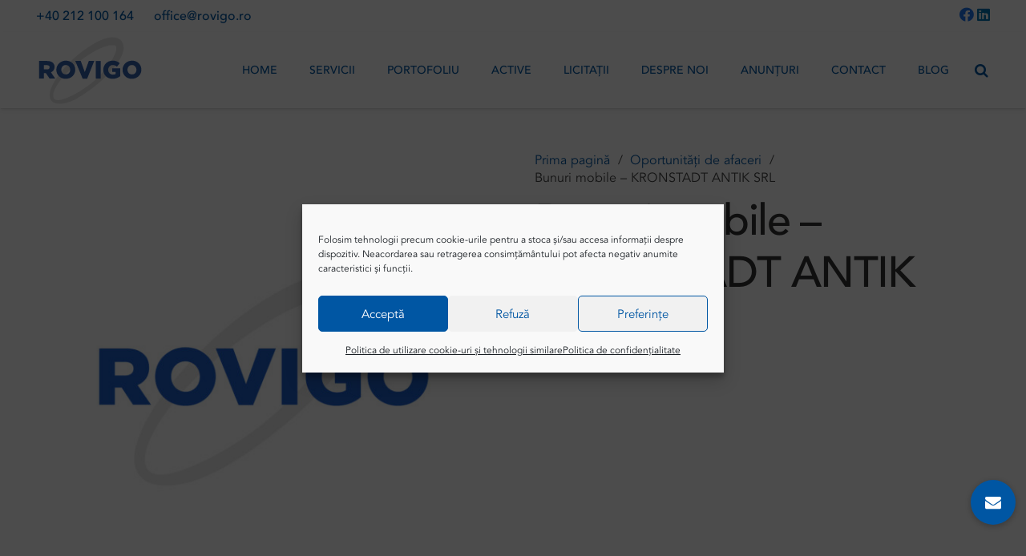

--- FILE ---
content_type: image/svg+xml
request_url: https://rovigo.ro/wp-content/uploads/2021/05/logo_header-01.svg
body_size: 5598
content:
<?xml version="1.0" encoding="utf-8"?>
<!-- Generator: Adobe Illustrator 25.2.3, SVG Export Plug-In . SVG Version: 6.00 Build 0)  -->
<svg version="1.1" id="Layer_1" xmlns="http://www.w3.org/2000/svg" xmlns:xlink="http://www.w3.org/1999/xlink" x="0px" y="0px"
	 viewBox="0 0 96.6 64.4" style="enable-background:new 0 0 96.6 64.4;" xml:space="preserve">
<style type="text/css">
	.st0{opacity:0.1;}
	.st1{fill:#3460AD;}
</style>
<g>
	<g class="st0">
		<g>
			<path d="M54.4,44.7c-1.4,1.2-2.8,2.3-4.3,3.4c-0.4,0.3-0.7,0.6-1.1,0.8l-0.6,0.4c-0.2,0.1-0.4,0.3-0.6,0.4
				c-0.7,0.5-1.5,1.1-2.2,1.6c-1.5,1.1-3,2.1-4.6,3.1c-0.8,0.5-1.6,1-2.4,1.4c-0.4,0.2-0.8,0.5-1.2,0.7L36.9,57l-0.6,0.3
				c-1.6,0.9-3.3,1.7-5.1,2.4c-1.7,0.7-3.5,1.3-5.4,1.7c-0.9,0.2-1.9,0.3-2.9,0.4c-1,0.1-2,0.1-3,0c-0.1,0-0.1,0-0.2,0l-0.2,0
				c-0.1,0-0.3,0-0.4,0l-0.4-0.1l-0.4-0.1c-0.5-0.1-1-0.2-1.6-0.4c-0.5-0.2-1-0.4-1.5-0.7c-0.5-0.3-0.9-0.7-1.3-1.1
				c-0.4-0.4-0.7-0.9-1-1.5c-0.2-0.5-0.4-1.1-0.5-1.6c-0.1-0.5-0.2-1.1-0.2-1.6l0-0.4c0-0.1,0-0.3,0-0.4c0-0.1,0-0.3,0-0.4l0-0.2
				c0-0.1,0-0.1,0-0.2c0-0.5,0.1-1,0.2-1.5l0.1-0.4c0-0.1,0.1-0.2,0.1-0.4c0.1-0.2,0.1-0.5,0.2-0.7c0.3-0.9,0.6-1.8,0.9-2.7
				c0.7-1.8,1.6-3.4,2.5-5.1c0.5-0.8,1-1.6,1.5-2.4c0.5-0.8,1-1.6,1.5-2.3c0.5-0.8,1.1-1.5,1.6-2.2c0.6-0.7,1.1-1.5,1.7-2.2
				c0.6-0.7,1.2-1.4,1.8-2.1c0.6-0.7,1.2-1.4,1.8-2.1c2.5-2.7,5.1-5.4,7.8-7.8c1.4-1.2,2.8-2.5,4.2-3.6c1.4-1.2,2.9-2.3,4.4-3.4
				l0.6-0.4l0.6-0.4c0.2-0.1,0.4-0.3,0.6-0.4c0.2-0.1,0.4-0.3,0.6-0.4c0.8-0.5,1.5-1.1,2.3-1.6c0.8-0.5,1.6-1,2.4-1.5
				C50.4,9,51.2,8.5,52,8c1.6-0.9,3.3-1.8,5.1-2.6c0.9-0.4,1.8-0.8,2.7-1.1c0.9-0.3,1.8-0.7,2.8-0.9c1-0.3,2-0.5,3-0.7
				c0.3,0,0.5-0.1,0.8-0.1c0.1,0,0.3,0,0.4,0l0.4,0c0.5,0,1.1-0.1,1.7,0c0.1,0,0.1,0,0.2,0l0.2,0c0.1,0,0.3,0,0.4,0
				c0.1,0,0.3,0,0.4,0c0.2,0,0.3,0,0.5,0.1c0.6,0.1,1.2,0.3,1.9,0.5c0.6,0.2,1.3,0.5,1.9,1c0.6,0.4,1.2,0.9,1.7,1.5
				c0.5,0.6,0.9,1.3,1.2,1.9c0.3,0.7,0.5,1.4,0.6,2c0.1,0.7,0.2,1.3,0.2,1.9l0,0.5c0,0.1,0,0.3,0,0.4c0,0.2,0,0.3,0,0.4l0,0.2
				c0,0.1,0,0.1,0,0.2c-0.2,1.1-0.4,2.2-0.8,3.2c0,0.1-0.1,0.2-0.1,0.4c0,0.1-0.1,0.2-0.1,0.4l-0.1,0.4c0,0.1,0,0.1-0.1,0.2
				l-0.1,0.2l-0.1,0.4c0,0.1-0.1,0.2-0.1,0.3c-0.1,0.1-0.1,0.2-0.2,0.3l-0.2,0.3c-0.8,1.8-1.8,3.5-2.8,5.1c-1,1.6-2.2,3.1-3.3,4.6
				c-0.6,0.7-1.2,1.5-1.8,2.2c-0.6,0.7-1.2,1.4-1.8,2.1c-1.2,1.4-2.5,2.7-3.8,4C60,39.9,57.2,42.4,54.4,44.7z M51.7,41.6
				c2.6-2.4,5.2-4.9,7.5-7.5c1.2-1.3,2.3-2.7,3.4-4c0.5-0.7,1.1-1.4,1.6-2.1c0.5-0.7,1-1.4,1.5-2.1c1-1.4,1.9-2.9,2.7-4.4
				c0.8-1.5,1.6-3,2.2-4.5c0.3-0.8,0.5-1.5,0.7-2.2c0-0.2,0.1-0.4,0.1-0.5c0-0.1,0-0.2,0.1-0.3l0.1-0.3c0-0.1,0-0.2,0-0.3
				c0-0.1,0-0.2,0-0.3l0-0.3l0-0.2c0,0,0-0.1,0-0.1l0-0.1c0-0.1,0-0.2,0-0.2l0-0.2c0-0.1,0-0.1,0-0.2c0-0.3-0.1-0.5-0.1-0.8
				c-0.1-0.2-0.1-0.4-0.2-0.5c-0.1-0.1-0.2-0.2-0.2-0.3c-0.1-0.1-0.2-0.2-0.3-0.2c-0.1-0.1-0.3-0.2-0.5-0.2
				c-0.2-0.1-0.5-0.1-0.7-0.2c-0.1,0-0.1,0-0.2,0l-0.2,0c-0.1,0-0.2,0-0.2,0l-0.1,0c0,0-0.1,0-0.1,0l-0.2,0c-0.1,0-0.2,0-0.3,0
				c-0.1,0-0.2,0-0.3,0c-0.1,0-0.2,0-0.3,0l-0.3,0c-0.1,0-0.2,0-0.3,0c-0.2,0-0.4,0-0.6,0.1c-0.1,0-0.2,0-0.3,0c-0.1,0-0.2,0-0.3,0
				l-0.3,0c0,0-0.1,0-0.1,0l-0.1,0l-0.3,0.1c-0.1,0-0.2,0-0.3,0.1c-0.1,0-0.2,0-0.3,0.1l-0.3,0.1c-0.8,0.2-1.6,0.4-2.4,0.7
				c-0.8,0.3-1.6,0.5-2.4,0.8c-1.6,0.6-3.1,1.3-4.7,2.1c-3.1,1.5-6.1,3.3-9,5.3c-0.7,0.5-1.5,1-2.2,1.5c-0.2,0.1-0.4,0.3-0.5,0.4
				l-0.5,0.4c-0.4,0.3-0.7,0.5-1.1,0.8c-1.4,1-2.8,2.1-4.2,3.2c-2.7,2.2-5.4,4.6-7.9,7.1c-2.5,2.5-4.9,5.1-7,7.9
				c-0.5,0.7-1.1,1.4-1.6,2.1c-0.5,0.7-1,1.4-1.5,2.2c-0.9,1.5-1.8,3-2.5,4.5L16.7,49c0,0.1-0.1,0.2-0.1,0.3c0,0.1-0.1,0.2-0.1,0.3
				l-0.1,0.3L16.3,50c0,0,0,0.1-0.1,0.1l-0.1,0.3c0,0.1-0.1,0.2-0.1,0.3c0,0.1-0.1,0.2-0.1,0.3c-0.1,0.2-0.1,0.4-0.2,0.6
				c0,0.1-0.1,0.2-0.1,0.3l-0.1,0.3c-0.1,0.4-0.2,0.8-0.2,1.2c0,0,0,0.1,0,0.1l0,0.1c0,0.1,0,0.2,0,0.3l0,0.3l0,0.3
				c0,0.4,0,0.7,0.1,1.1c0.1,0.3,0.2,0.7,0.3,1c0.1,0.3,0.3,0.6,0.5,0.8c0.2,0.2,0.4,0.5,0.7,0.6c0.3,0.2,0.6,0.3,0.9,0.4
				c0.3,0.1,0.7,0.2,1.1,0.2l0.3,0l0.3,0c0.1,0,0.2,0,0.3,0l0.1,0c0,0,0.1,0,0.1,0c0.4,0,0.8,0,1.2-0.1l0.3,0c0.1,0,0.2,0,0.3-0.1
				c0.2,0,0.4-0.1,0.6-0.1c0.1,0,0.2,0,0.3-0.1c0.1,0,0.2,0,0.3-0.1l0.3-0.1c0.1,0,0.1,0,0.2,0l0.2,0l0.3-0.1c0.1,0,0.2-0.1,0.3-0.1
				c0.2-0.1,0.4-0.1,0.6-0.2c0.8-0.3,1.6-0.6,2.4-0.9c0.8-0.3,1.6-0.6,2.4-1c1.6-0.7,3.2-1.5,4.7-2.3c3.1-1.6,6.1-3.5,9-5.5
				c0.7-0.5,1.4-1,2.2-1.5c0.7-0.5,1.4-1.1,2.1-1.6C49,43.9,50.4,42.7,51.7,41.6z"/>
		</g>
	</g>
	<g>
		<path class="st1" d="M2.6,23.7H10c2.4,0,4,0.6,5.1,1.7c0.9,0.9,1.4,2.1,1.4,3.6v0c0,2.4-1.3,4-3.2,4.8l3.7,5.5h-5l-3.2-4.7H6.9
			v4.7H2.6V23.7z M9.8,31.2c1.5,0,2.3-0.7,2.3-1.9v0c0-1.2-0.9-1.9-2.3-1.9H6.9v3.8H9.8z"/>
		<path class="st1" d="M18.1,31.6L18.1,31.6c0-4.5,3.6-8.2,8.5-8.2S35,27,35,31.5v0c0,4.5-3.6,8.1-8.5,8.1
			C21.7,39.7,18.1,36.1,18.1,31.6z M30.5,31.6L30.5,31.6c0-2.3-1.6-4.3-4-4.3c-2.4,0-4,1.9-4,4.2v0c0,2.3,1.6,4.2,4,4.2
			C28.9,35.8,30.5,33.8,30.5,31.6z"/>
		<path class="st1" d="M35,23.7h4.9l3.6,9.9l3.6-9.9h4.8l-6.3,15.8h-4L35,23.7z"/>
		<path class="st1" d="M53.3,23.7h4.4v15.7h-4.4V23.7z"/>
		<path class="st1" d="M60,31.6L60,31.6c0-4.6,3.6-8.2,8.4-8.2c2.8,0,4.7,0.8,6.3,2.3l-2.5,3.1c-1.1-0.9-2.2-1.5-3.8-1.5
			c-2.3,0-4,1.9-4,4.3v0c0,2.5,1.8,4.3,4.2,4.3c1.1,0,1.9-0.2,2.5-0.6v-1.9h-3.1v-3.2h7.2v7c-1.7,1.4-4,2.4-6.8,2.4
			C63.6,39.7,60,36.3,60,31.6z"/>
		<path class="st1" d="M77.2,31.6L77.2,31.6c0-4.5,3.6-8.2,8.5-8.2S94,27,94,31.5v0c0,4.5-3.6,8.1-8.5,8.1
			C80.7,39.7,77.2,36.1,77.2,31.6z M89.6,31.6L89.6,31.6c0-2.3-1.6-4.3-4-4.3c-2.4,0-4,1.9-4,4.2v0c0,2.3,1.6,4.2,4,4.2
			C88,35.8,89.6,33.8,89.6,31.6z"/>
	</g>
</g>
</svg>
